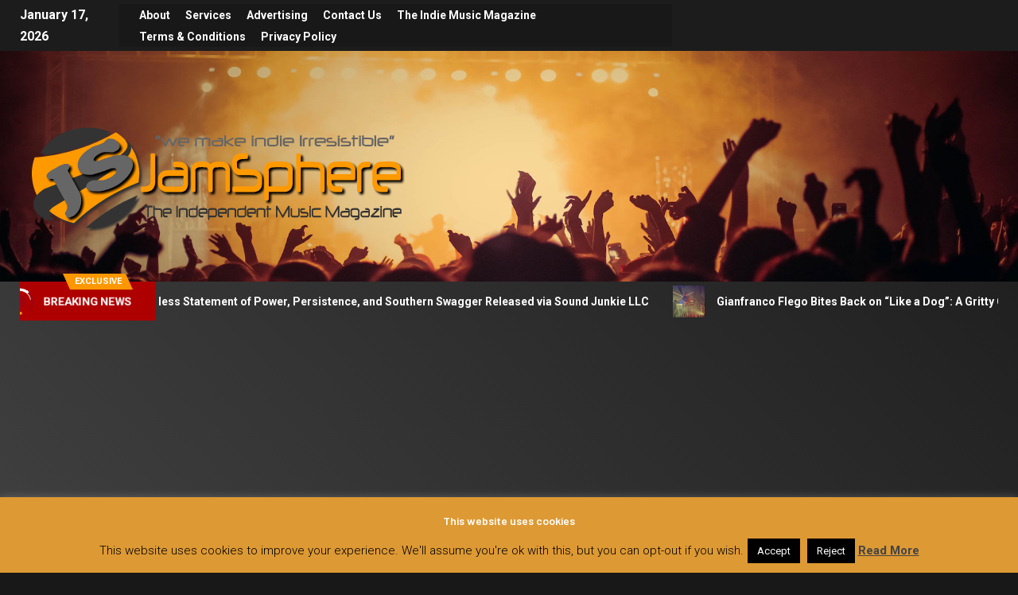

--- FILE ---
content_type: text/html; charset=UTF-8
request_url: https://jamsphere.com/tag/the-michael-schenker-group
body_size: 19904
content:
<!doctype html>
<html lang="en-US">
<head>
    <meta charset="UTF-8">
    <meta name="viewport" content="width=device-width, initial-scale=1">
    <link rel="profile" href="http://gmpg.org/xfn/11">
    <title>The Michael Schenker Group &#8211; JamSphere</title>
<meta name='robots' content='max-image-preview:large' />
<link rel='dns-prefetch' href='//fonts.googleapis.com' />
<link rel="alternate" type="application/rss+xml" title="JamSphere &raquo; Feed" href="https://jamsphere.com/feed" />
<link rel="alternate" type="application/rss+xml" title="JamSphere &raquo; Comments Feed" href="https://jamsphere.com/comments/feed" />
<link rel="alternate" type="application/rss+xml" title="JamSphere &raquo; The Michael Schenker Group Tag Feed" href="https://jamsphere.com/tag/the-michael-schenker-group/feed" />
<style id='wp-img-auto-sizes-contain-inline-css' type='text/css'>
img:is([sizes=auto i],[sizes^="auto," i]){contain-intrinsic-size:3000px 1500px}
/*# sourceURL=wp-img-auto-sizes-contain-inline-css */
</style>

<style id='wp-emoji-styles-inline-css' type='text/css'>

	img.wp-smiley, img.emoji {
		display: inline !important;
		border: none !important;
		box-shadow: none !important;
		height: 1em !important;
		width: 1em !important;
		margin: 0 0.07em !important;
		vertical-align: -0.1em !important;
		background: none !important;
		padding: 0 !important;
	}
/*# sourceURL=wp-emoji-styles-inline-css */
</style>
<link rel='stylesheet' id='wp-block-library-css' href='https://jamsphere.com/wp-includes/css/dist/block-library/style.min.css?ver=63a318fcef5115bc08208586bd5f86f7' type='text/css' media='all' />
<style id='global-styles-inline-css' type='text/css'>
:root{--wp--preset--aspect-ratio--square: 1;--wp--preset--aspect-ratio--4-3: 4/3;--wp--preset--aspect-ratio--3-4: 3/4;--wp--preset--aspect-ratio--3-2: 3/2;--wp--preset--aspect-ratio--2-3: 2/3;--wp--preset--aspect-ratio--16-9: 16/9;--wp--preset--aspect-ratio--9-16: 9/16;--wp--preset--color--black: #000000;--wp--preset--color--cyan-bluish-gray: #abb8c3;--wp--preset--color--white: #ffffff;--wp--preset--color--pale-pink: #f78da7;--wp--preset--color--vivid-red: #cf2e2e;--wp--preset--color--luminous-vivid-orange: #ff6900;--wp--preset--color--luminous-vivid-amber: #fcb900;--wp--preset--color--light-green-cyan: #7bdcb5;--wp--preset--color--vivid-green-cyan: #00d084;--wp--preset--color--pale-cyan-blue: #8ed1fc;--wp--preset--color--vivid-cyan-blue: #0693e3;--wp--preset--color--vivid-purple: #9b51e0;--wp--preset--gradient--vivid-cyan-blue-to-vivid-purple: linear-gradient(135deg,rgb(6,147,227) 0%,rgb(155,81,224) 100%);--wp--preset--gradient--light-green-cyan-to-vivid-green-cyan: linear-gradient(135deg,rgb(122,220,180) 0%,rgb(0,208,130) 100%);--wp--preset--gradient--luminous-vivid-amber-to-luminous-vivid-orange: linear-gradient(135deg,rgb(252,185,0) 0%,rgb(255,105,0) 100%);--wp--preset--gradient--luminous-vivid-orange-to-vivid-red: linear-gradient(135deg,rgb(255,105,0) 0%,rgb(207,46,46) 100%);--wp--preset--gradient--very-light-gray-to-cyan-bluish-gray: linear-gradient(135deg,rgb(238,238,238) 0%,rgb(169,184,195) 100%);--wp--preset--gradient--cool-to-warm-spectrum: linear-gradient(135deg,rgb(74,234,220) 0%,rgb(151,120,209) 20%,rgb(207,42,186) 40%,rgb(238,44,130) 60%,rgb(251,105,98) 80%,rgb(254,248,76) 100%);--wp--preset--gradient--blush-light-purple: linear-gradient(135deg,rgb(255,206,236) 0%,rgb(152,150,240) 100%);--wp--preset--gradient--blush-bordeaux: linear-gradient(135deg,rgb(254,205,165) 0%,rgb(254,45,45) 50%,rgb(107,0,62) 100%);--wp--preset--gradient--luminous-dusk: linear-gradient(135deg,rgb(255,203,112) 0%,rgb(199,81,192) 50%,rgb(65,88,208) 100%);--wp--preset--gradient--pale-ocean: linear-gradient(135deg,rgb(255,245,203) 0%,rgb(182,227,212) 50%,rgb(51,167,181) 100%);--wp--preset--gradient--electric-grass: linear-gradient(135deg,rgb(202,248,128) 0%,rgb(113,206,126) 100%);--wp--preset--gradient--midnight: linear-gradient(135deg,rgb(2,3,129) 0%,rgb(40,116,252) 100%);--wp--preset--font-size--small: 13px;--wp--preset--font-size--medium: 20px;--wp--preset--font-size--large: 36px;--wp--preset--font-size--x-large: 42px;--wp--preset--spacing--20: 0.44rem;--wp--preset--spacing--30: 0.67rem;--wp--preset--spacing--40: 1rem;--wp--preset--spacing--50: 1.5rem;--wp--preset--spacing--60: 2.25rem;--wp--preset--spacing--70: 3.38rem;--wp--preset--spacing--80: 5.06rem;--wp--preset--shadow--natural: 6px 6px 9px rgba(0, 0, 0, 0.2);--wp--preset--shadow--deep: 12px 12px 50px rgba(0, 0, 0, 0.4);--wp--preset--shadow--sharp: 6px 6px 0px rgba(0, 0, 0, 0.2);--wp--preset--shadow--outlined: 6px 6px 0px -3px rgb(255, 255, 255), 6px 6px rgb(0, 0, 0);--wp--preset--shadow--crisp: 6px 6px 0px rgb(0, 0, 0);}:root { --wp--style--global--content-size: 740px;--wp--style--global--wide-size: 1500px; }:where(body) { margin: 0; }.wp-site-blocks > .alignleft { float: left; margin-right: 2em; }.wp-site-blocks > .alignright { float: right; margin-left: 2em; }.wp-site-blocks > .aligncenter { justify-content: center; margin-left: auto; margin-right: auto; }:where(.wp-site-blocks) > * { margin-block-start: 24px; margin-block-end: 0; }:where(.wp-site-blocks) > :first-child { margin-block-start: 0; }:where(.wp-site-blocks) > :last-child { margin-block-end: 0; }:root { --wp--style--block-gap: 24px; }:root :where(.is-layout-flow) > :first-child{margin-block-start: 0;}:root :where(.is-layout-flow) > :last-child{margin-block-end: 0;}:root :where(.is-layout-flow) > *{margin-block-start: 24px;margin-block-end: 0;}:root :where(.is-layout-constrained) > :first-child{margin-block-start: 0;}:root :where(.is-layout-constrained) > :last-child{margin-block-end: 0;}:root :where(.is-layout-constrained) > *{margin-block-start: 24px;margin-block-end: 0;}:root :where(.is-layout-flex){gap: 24px;}:root :where(.is-layout-grid){gap: 24px;}.is-layout-flow > .alignleft{float: left;margin-inline-start: 0;margin-inline-end: 2em;}.is-layout-flow > .alignright{float: right;margin-inline-start: 2em;margin-inline-end: 0;}.is-layout-flow > .aligncenter{margin-left: auto !important;margin-right: auto !important;}.is-layout-constrained > .alignleft{float: left;margin-inline-start: 0;margin-inline-end: 2em;}.is-layout-constrained > .alignright{float: right;margin-inline-start: 2em;margin-inline-end: 0;}.is-layout-constrained > .aligncenter{margin-left: auto !important;margin-right: auto !important;}.is-layout-constrained > :where(:not(.alignleft):not(.alignright):not(.alignfull)){max-width: var(--wp--style--global--content-size);margin-left: auto !important;margin-right: auto !important;}.is-layout-constrained > .alignwide{max-width: var(--wp--style--global--wide-size);}body .is-layout-flex{display: flex;}.is-layout-flex{flex-wrap: wrap;align-items: center;}.is-layout-flex > :is(*, div){margin: 0;}body .is-layout-grid{display: grid;}.is-layout-grid > :is(*, div){margin: 0;}body{padding-top: 0px;padding-right: 0px;padding-bottom: 0px;padding-left: 0px;}a:where(:not(.wp-element-button)){text-decoration: none;}:root :where(.wp-element-button, .wp-block-button__link){background-color: #32373c;border-width: 0;color: #fff;font-family: inherit;font-size: inherit;font-style: inherit;font-weight: inherit;letter-spacing: inherit;line-height: inherit;padding-top: calc(0.667em + 2px);padding-right: calc(1.333em + 2px);padding-bottom: calc(0.667em + 2px);padding-left: calc(1.333em + 2px);text-decoration: none;text-transform: inherit;}.has-black-color{color: var(--wp--preset--color--black) !important;}.has-cyan-bluish-gray-color{color: var(--wp--preset--color--cyan-bluish-gray) !important;}.has-white-color{color: var(--wp--preset--color--white) !important;}.has-pale-pink-color{color: var(--wp--preset--color--pale-pink) !important;}.has-vivid-red-color{color: var(--wp--preset--color--vivid-red) !important;}.has-luminous-vivid-orange-color{color: var(--wp--preset--color--luminous-vivid-orange) !important;}.has-luminous-vivid-amber-color{color: var(--wp--preset--color--luminous-vivid-amber) !important;}.has-light-green-cyan-color{color: var(--wp--preset--color--light-green-cyan) !important;}.has-vivid-green-cyan-color{color: var(--wp--preset--color--vivid-green-cyan) !important;}.has-pale-cyan-blue-color{color: var(--wp--preset--color--pale-cyan-blue) !important;}.has-vivid-cyan-blue-color{color: var(--wp--preset--color--vivid-cyan-blue) !important;}.has-vivid-purple-color{color: var(--wp--preset--color--vivid-purple) !important;}.has-black-background-color{background-color: var(--wp--preset--color--black) !important;}.has-cyan-bluish-gray-background-color{background-color: var(--wp--preset--color--cyan-bluish-gray) !important;}.has-white-background-color{background-color: var(--wp--preset--color--white) !important;}.has-pale-pink-background-color{background-color: var(--wp--preset--color--pale-pink) !important;}.has-vivid-red-background-color{background-color: var(--wp--preset--color--vivid-red) !important;}.has-luminous-vivid-orange-background-color{background-color: var(--wp--preset--color--luminous-vivid-orange) !important;}.has-luminous-vivid-amber-background-color{background-color: var(--wp--preset--color--luminous-vivid-amber) !important;}.has-light-green-cyan-background-color{background-color: var(--wp--preset--color--light-green-cyan) !important;}.has-vivid-green-cyan-background-color{background-color: var(--wp--preset--color--vivid-green-cyan) !important;}.has-pale-cyan-blue-background-color{background-color: var(--wp--preset--color--pale-cyan-blue) !important;}.has-vivid-cyan-blue-background-color{background-color: var(--wp--preset--color--vivid-cyan-blue) !important;}.has-vivid-purple-background-color{background-color: var(--wp--preset--color--vivid-purple) !important;}.has-black-border-color{border-color: var(--wp--preset--color--black) !important;}.has-cyan-bluish-gray-border-color{border-color: var(--wp--preset--color--cyan-bluish-gray) !important;}.has-white-border-color{border-color: var(--wp--preset--color--white) !important;}.has-pale-pink-border-color{border-color: var(--wp--preset--color--pale-pink) !important;}.has-vivid-red-border-color{border-color: var(--wp--preset--color--vivid-red) !important;}.has-luminous-vivid-orange-border-color{border-color: var(--wp--preset--color--luminous-vivid-orange) !important;}.has-luminous-vivid-amber-border-color{border-color: var(--wp--preset--color--luminous-vivid-amber) !important;}.has-light-green-cyan-border-color{border-color: var(--wp--preset--color--light-green-cyan) !important;}.has-vivid-green-cyan-border-color{border-color: var(--wp--preset--color--vivid-green-cyan) !important;}.has-pale-cyan-blue-border-color{border-color: var(--wp--preset--color--pale-cyan-blue) !important;}.has-vivid-cyan-blue-border-color{border-color: var(--wp--preset--color--vivid-cyan-blue) !important;}.has-vivid-purple-border-color{border-color: var(--wp--preset--color--vivid-purple) !important;}.has-vivid-cyan-blue-to-vivid-purple-gradient-background{background: var(--wp--preset--gradient--vivid-cyan-blue-to-vivid-purple) !important;}.has-light-green-cyan-to-vivid-green-cyan-gradient-background{background: var(--wp--preset--gradient--light-green-cyan-to-vivid-green-cyan) !important;}.has-luminous-vivid-amber-to-luminous-vivid-orange-gradient-background{background: var(--wp--preset--gradient--luminous-vivid-amber-to-luminous-vivid-orange) !important;}.has-luminous-vivid-orange-to-vivid-red-gradient-background{background: var(--wp--preset--gradient--luminous-vivid-orange-to-vivid-red) !important;}.has-very-light-gray-to-cyan-bluish-gray-gradient-background{background: var(--wp--preset--gradient--very-light-gray-to-cyan-bluish-gray) !important;}.has-cool-to-warm-spectrum-gradient-background{background: var(--wp--preset--gradient--cool-to-warm-spectrum) !important;}.has-blush-light-purple-gradient-background{background: var(--wp--preset--gradient--blush-light-purple) !important;}.has-blush-bordeaux-gradient-background{background: var(--wp--preset--gradient--blush-bordeaux) !important;}.has-luminous-dusk-gradient-background{background: var(--wp--preset--gradient--luminous-dusk) !important;}.has-pale-ocean-gradient-background{background: var(--wp--preset--gradient--pale-ocean) !important;}.has-electric-grass-gradient-background{background: var(--wp--preset--gradient--electric-grass) !important;}.has-midnight-gradient-background{background: var(--wp--preset--gradient--midnight) !important;}.has-small-font-size{font-size: var(--wp--preset--font-size--small) !important;}.has-medium-font-size{font-size: var(--wp--preset--font-size--medium) !important;}.has-large-font-size{font-size: var(--wp--preset--font-size--large) !important;}.has-x-large-font-size{font-size: var(--wp--preset--font-size--x-large) !important;}
/*# sourceURL=global-styles-inline-css */
</style>

<link rel='stylesheet' id='layerslider-css' href='https://jamsphere.com/wp-content/plugins/LayerSlider/static/css/layerslider.css?ver=5.1.1' type='text/css' media='all' />
<link rel='stylesheet' id='ls-google-fonts-css' href='https://fonts.googleapis.com/css?family=Lato:100,300,regular,700,900|Open+Sans:300|Indie+Flower:regular|Oswald:300,regular,700&#038;subset=latin,latin-ext' type='text/css' media='all' />
<link rel='stylesheet' id='contact-form-7-css' href='https://jamsphere.com/wp-content/plugins/contact-form-7/includes/css/styles.css?ver=6.1.4' type='text/css' media='all' />
<link rel='stylesheet' id='cookie-law-info-css' href='https://jamsphere.com/wp-content/plugins/cookie-law-info/legacy/public/css/cookie-law-info-public.css?ver=3.3.9.1' type='text/css' media='all' />
<link rel='stylesheet' id='cookie-law-info-gdpr-css' href='https://jamsphere.com/wp-content/plugins/cookie-law-info/legacy/public/css/cookie-law-info-gdpr.css?ver=3.3.9.1' type='text/css' media='all' />
<link rel='stylesheet' id='SFSImainCss-css' href='https://jamsphere.com/wp-content/plugins/ultimate-social-media-icons/css/sfsi-style.css?ver=2.9.6' type='text/css' media='all' />
<link rel='stylesheet' id='disable_sfsi-css' href='https://jamsphere.com/wp-content/plugins/ultimate-social-media-icons/css/disable_sfsi.css?ver=63a318fcef5115bc08208586bd5f86f7' type='text/css' media='all' />
<link rel='stylesheet' id='aft-icons-css' href='https://jamsphere.com/wp-content/themes/newsever/assets/icons/style.css?ver=63a318fcef5115bc08208586bd5f86f7' type='text/css' media='all' />
<link rel='stylesheet' id='bootstrap-css' href='https://jamsphere.com/wp-content/themes/newsever/assets/bootstrap/css/bootstrap.min.css?ver=63a318fcef5115bc08208586bd5f86f7' type='text/css' media='all' />
<link rel='stylesheet' id='slick-css-css' href='https://jamsphere.com/wp-content/themes/newsever/assets/slick/css/slick.min.css?ver=63a318fcef5115bc08208586bd5f86f7' type='text/css' media='all' />
<link rel='stylesheet' id='sidr-css' href='https://jamsphere.com/wp-content/themes/newsever/assets/sidr/css/jquery.sidr.dark.css?ver=63a318fcef5115bc08208586bd5f86f7' type='text/css' media='all' />
<link rel='stylesheet' id='magnific-popup-css' href='https://jamsphere.com/wp-content/themes/newsever/assets/magnific-popup/magnific-popup.css?ver=63a318fcef5115bc08208586bd5f86f7' type='text/css' media='all' />
<link rel='stylesheet' id='newsever-google-fonts-css' href='https://fonts.googleapis.com/css?family=Roboto:100,300,400,500,700|Barlow:ital,wght@0,400;0,500;0,600;0,700;0,800;0,900;1,300;1,400;1,500;1,600;1,700;1,800|Barlow%20Semi%20Condensed:ital,wght@0,300;0,400;0,500;0,600;0,700;1,300;1,400;1,500;1,600;1,700&#038;subset=latin,latin-ext' type='text/css' media='all' />
<link rel='stylesheet' id='newsever-style-css' href='https://jamsphere.com/wp-content/themes/newsever/style.css?ver=3.6.0' type='text/css' media='all' />
<link rel='stylesheet' id='wp-pagenavi-css' href='https://jamsphere.com/wp-content/plugins/wp-pagenavi/pagenavi-css.css?ver=2.70' type='text/css' media='all' />
<script type="text/javascript" src="https://jamsphere.com/wp-includes/js/jquery/jquery.min.js?ver=3.7.1" id="jquery-core-js"></script>
<script type="text/javascript" src="https://jamsphere.com/wp-includes/js/jquery/jquery-migrate.min.js?ver=3.4.1" id="jquery-migrate-js"></script>
<script type="text/javascript" src="https://jamsphere.com/wp-content/plugins/LayerSlider/static/js/layerslider.kreaturamedia.jquery.js?ver=5.1.1" id="layerslider-js"></script>
<script type="text/javascript" src="https://jamsphere.com/wp-content/plugins/LayerSlider/static/js/greensock.js?ver=1.11.2" id="greensock-js"></script>
<script type="text/javascript" src="https://jamsphere.com/wp-content/plugins/LayerSlider/static/js/layerslider.transitions.js?ver=5.1.1" id="layerslider-transitions-js"></script>
<script type="text/javascript" id="cookie-law-info-js-extra">
/* <![CDATA[ */
var Cli_Data = {"nn_cookie_ids":[],"cookielist":[],"non_necessary_cookies":[],"ccpaEnabled":"","ccpaRegionBased":"","ccpaBarEnabled":"","strictlyEnabled":["necessary","obligatoire"],"ccpaType":"gdpr","js_blocking":"","custom_integration":"","triggerDomRefresh":"","secure_cookies":""};
var cli_cookiebar_settings = {"animate_speed_hide":"500","animate_speed_show":"500","background":"#dd9933","border":"#444","border_on":"","button_1_button_colour":"#000","button_1_button_hover":"#000000","button_1_link_colour":"#fff","button_1_as_button":"1","button_1_new_win":"","button_2_button_colour":"#333","button_2_button_hover":"#292929","button_2_link_colour":"#444","button_2_as_button":"","button_2_hidebar":"1","button_3_button_colour":"#000","button_3_button_hover":"#000000","button_3_link_colour":"#fff","button_3_as_button":"fffffff","button_3_new_win":"fffffff","button_4_button_colour":"#000","button_4_button_hover":"#000000","button_4_link_colour":"#fff","button_4_as_button":"1","button_7_button_colour":"#61a229","button_7_button_hover":"#4e8221","button_7_link_colour":"#fff","button_7_as_button":"1","button_7_new_win":"","font_family":"inherit","header_fix":"","notify_animate_hide":"1","notify_animate_show":"","notify_div_id":"#cookie-law-info-bar","notify_position_horizontal":"right","notify_position_vertical":"bottom","scroll_close":"","scroll_close_reload":"","accept_close_reload":"","reject_close_reload":"","showagain_tab":"1","showagain_background":"#fff","showagain_border":"#000","showagain_div_id":"#cookie-law-info-again","showagain_x_position":"100px","text":"#000","show_once_yn":"","show_once":"10000","logging_on":"","as_popup":"","popup_overlay":"1","bar_heading_text":"This website uses cookies","cookie_bar_as":"banner","popup_showagain_position":"bottom-right","widget_position":"left"};
var log_object = {"ajax_url":"https://jamsphere.com/wp-admin/admin-ajax.php"};
//# sourceURL=cookie-law-info-js-extra
/* ]]> */
</script>
<script type="text/javascript" src="https://jamsphere.com/wp-content/plugins/cookie-law-info/legacy/public/js/cookie-law-info-public.js?ver=3.3.9.1" id="cookie-law-info-js"></script>
<link rel="https://api.w.org/" href="https://jamsphere.com/wp-json/" /><link rel="alternate" title="JSON" type="application/json" href="https://jamsphere.com/wp-json/wp/v2/tags/30460" /><link rel="EditURI" type="application/rsd+xml" title="RSD" href="https://jamsphere.com/xmlrpc.php?rsd" />

<script async type="text/javascript" src="//clickiocmp.com/t/consent_233962.js"></script><meta name="follow.[base64]" content="eLylTRsc8V7pRdNtkH88"/><meta property="og:image:secure_url" content="https://jamsphere.com/wp-content/uploads/2023/06/EH-1966-GTO-Header.jpg" data-id="sfsi"><meta property="twitter:card" content="summary_large_image" data-id="sfsi"><meta property="twitter:image" content="https://jamsphere.com/wp-content/uploads/2023/06/EH-1966-GTO-Header.jpg" data-id="sfsi"><meta property="og:image:type" content="" data-id="sfsi" /><meta property="og:image:width" content="680" data-id="sfsi" /><meta property="og:image:height" content="480" data-id="sfsi" /><meta property="og:url" content="https://jamsphere.com/newreleases/ehs-1966-gto-a-thunderous-symphony-of-rock-power" data-id="sfsi" /><meta property="og:description" content="In the realm of guitar virtuosos, there exists a rare breed that defies conventions, pushing the boundaries of sonic might with unparalleled force. Ladies and gentlemen, meet EH, the guitar wizard from Baltimore, whose latest masterpiece, 1966 GTO, is a relentless behemoth of rock power that will leave you gasping for air. From the very first note, the track unleashes an unyielding assault upon your senses. EH's distinctive style, characterized by bone-crushing riffs and mesmerizing shreds, injects a surge of pure, unadulterated energy into the heart of this mid-tempo heavy-rock anthem. Brace yourself for a journey where each guitar lick carries the weight of a sledgehammer and every chord reverberates with seismic intensity.
EH's sonic wizardry is not limited to his six-string prowess alone. Joining forces with a lineup of rock titans, he has assembled a crew of musical virtuosos who are no strangers to the stage. Scott Foster Harris, former vocalist of LA Guns, adds a gritty edge to the proceedings with his imposing and commanding vocal cords, painting the aural landscape with raw intensity.
Contributing to the sonic mayhem are the colossal talents of Martin Motnik, bassist for Accept, and Bodo Schopf, the unstoppable force behind the drums for the Michael Schenker Group. Together, they form a powerhouse rhythm section that relentlessly drives the song forward, providing an unyielding foundation upon which EH's guitar wizardry can thrive alongside the vocals.
The sonic prowess of 1966 GTO is further elevated by the masterful touch of Mr. Sam Koop, the sound designer renowned for his work on Iron Maiden's Legacy of the Beast. With Koop's expertise behind the mixing and mastering console, the song emerges as a auditory force to be reckoned with, perfectly capturing the raw energy and unrelenting power that defines EH's musical vision.
In a world where many musicians grow complacent, EH stands tall as a relentless force, a trailblazer unafraid to explore rock and metal’s varied territories. With 1966 GTO, he showcases his unwavering dedication to propelling rock and metal into new sonic dimensions while holding onto its classic core. This release is a testament to his unquenchable thirst for musical authenticity, proving that EH and his crew of talented musicians are a force to be reckoned with, refusing to rest on their laurels.
It seems that EH possesses an uncanny ability to conjure excellence in every recording he touches. With each release, he continues to astound listeners, leaving them in awe of his boundless creativity and unwavering commitment to his craft. 1966 GTO is yet another demonstration of his artistic genius and serves as a reminder that EH is a true maestro, incapable of delivering anything less than pure sonic brilliance.
So, buckle up, as EH's 1966 GTO hurtles towards you like a roaring thunderstorm, ready to electrify your very being. Prepare to be captivated, exhilarated, and thoroughly entranced by the masterful display of rock power that awaits you. EH has unleashed his might, and the rock world will never be the same again.

OFFICIAL LINKS:
https://www.reverbnation.com/ehrocks
https://open.spotify.com/artist/65sDpjk14Zmv7vLbA0tcXV
https://music.apple.com/us/artist/eh/419464235" data-id="sfsi" /><meta property="og:title" content="EH&#8217;s &#8216;1966 GTO&#8217;: A Thunderous Symphony of Rock Power" data-id="sfsi" />        <style type="text/css">
                        body .header-style1 .top-header.data-bg:before,
            body .header-style1 .main-header.data-bg:before {
                background: rgba(0, 0, 0, 0);
            }

                        .site-title,
            .site-description {
                position: absolute;
                clip: rect(1px, 1px, 1px, 1px);
                display: none;
            }

            
                        .elementor-page .elementor-section.elementor-section-full_width > .elementor-container,
            .elementor-page .elementor-section.elementor-section-boxed > .elementor-container,
            .elementor-default .elementor-section.elementor-section-full_width > .elementor-container,
            .elementor-default .elementor-section.elementor-section-boxed > .elementor-container{
                max-width: 1500px;
            }
            .align-content-left .elementor-section-stretched,
            .align-content-right .elementor-section-stretched {
                max-width: 100%;
                left: 0 !important;
            }
            }

        </style>
        <style type="text/css" id="custom-background-css">
body.custom-background { background-color: #666666; }
</style>
	<link rel="icon" href="https://jamsphere.com/wp-content/uploads/2023/05/Jamshere-Favicon-150x150.png" sizes="32x32" />
<link rel="icon" href="https://jamsphere.com/wp-content/uploads/2023/05/Jamshere-Favicon.png" sizes="192x192" />
<link rel="apple-touch-icon" href="https://jamsphere.com/wp-content/uploads/2023/05/Jamshere-Favicon.png" />
<meta name="msapplication-TileImage" content="https://jamsphere.com/wp-content/uploads/2023/05/Jamshere-Favicon.png" />
<!-- ## NXS/OG ## --><!-- ## NXSOGTAGS ## --><!-- ## NXS/OG ## -->
<link rel='stylesheet' id='mediaelement-css' href='https://jamsphere.com/wp-includes/js/mediaelement/mediaelementplayer-legacy.min.css?ver=4.2.17' type='text/css' media='all' />
<link rel='stylesheet' id='wp-mediaelement-css' href='https://jamsphere.com/wp-includes/js/mediaelement/wp-mediaelement.min.css?ver=63a318fcef5115bc08208586bd5f86f7' type='text/css' media='all' />
</head>

<body class="archive tag tag-the-michael-schenker-group tag-30460 custom-background wp-custom-logo wp-embed-responsive wp-theme-newsever sfsi_actvite_theme_orange hfeed aft-dark-mode aft-hide-comment-count-in-list aft-hide-minutes-read-in-list aft-hide-date-author-in-list default-content-layout content-with-single-sidebar align-content-left">

<div id="page" class="site">
    <a class="skip-link screen-reader-text" href="#content">Skip to content</a>


    
            <header id="masthead" class="header-style1 header-layout-side">
                
                    <div class="top-header">
        <div class="container-wrapper">
            <div class="top-bar-flex">
                <div class="top-bar-left col-66">

                    
                    <div class="date-bar-left">
                                                    <span class="topbar-date">
                                        January 17, 2026                                    </span>

                                                                    </div>
                                            <div class="af-secondary-menu">
                            <div class="container-wrapper">
                                                                    <div class="aft-secondary-nav-wrapper">
                                        <div class="aft-small-secondary-nav">
                                            <div class="aft-secondary-navigation"><ul id="aft-secondary-menu" class="menu"><li id="menu-item-192" class="menu-item menu-item-type-post_type menu-item-object-page menu-item-192"><a href="https://jamsphere.com/about-2">About</a></li>
<li id="menu-item-193" class="menu-item menu-item-type-post_type menu-item-object-page menu-item-193"><a href="https://jamsphere.com/services-2">Services</a></li>
<li id="menu-item-226" class="menu-item menu-item-type-post_type menu-item-object-page menu-item-226"><a href="https://jamsphere.com/advertising">Advertising</a></li>
<li id="menu-item-252" class="menu-item menu-item-type-post_type menu-item-object-page menu-item-252"><a href="https://jamsphere.com/contact">Contact us</a></li>
<li id="menu-item-2217" class="menu-item menu-item-type-post_type menu-item-object-page menu-item-2217"><a href="https://jamsphere.com/the-indie-music-magazine">The Indie Music Magazine</a></li>
<li id="menu-item-3652" class="menu-item menu-item-type-post_type menu-item-object-page menu-item-privacy-policy menu-item-3652"><a rel="privacy-policy" href="https://jamsphere.com/terms-and-conditions">Terms &#038; Conditions</a></li>
<li id="menu-item-60126" class="menu-item menu-item-type-post_type menu-item-object-page menu-item-60126"><a href="https://jamsphere.com/privacy-policy">Privacy Policy</a></li>
</ul></div>                                        </div>
                                    </div>
                                
                            </div>
                        </div>
                                        </div>

                <div class="top-bar-right col-3">
  						<span class="aft-small-social-menu">
  							  						</span>
                </div>
            </div>
        </div>

    </div>
<div class="main-header  data-bg"
     data-background="https://jamsphere.com/wp-content/uploads/2023/05/jamsphere-header-back-1900x600-1.jpg">
    <div class="container-wrapper">
        <div class="af-container-row af-flex-container">
            
            <div class="col-1 float-l pad">
                <div class="logo-brand">
                    <div class="site-branding">
                        <a href="https://jamsphere.com/" class="custom-logo-link" rel="home"><img width="500" height="180" src="https://jamsphere.com/wp-content/uploads/2014/07/jamspheremagazine-logo-5002.png" class="custom-logo" alt="JamSphere" decoding="async" fetchpriority="high" srcset="https://jamsphere.com/wp-content/uploads/2014/07/jamspheremagazine-logo-5002.png 500w, https://jamsphere.com/wp-content/uploads/2014/07/jamspheremagazine-logo-5002-300x108.png 300w, https://jamsphere.com/wp-content/uploads/2014/07/jamspheremagazine-logo-5002-450x162.png 450w" sizes="(max-width: 500px) 100vw, 500px" /></a>                            <p class="site-title font-family-1">
                                <a href="https://jamsphere.com/"
                                   rel="home">JamSphere</a>
                            </p>
                        
                                                    <p class="site-description">The Indie Music Magazine &amp; Radio Network!</p>
                                            </div>
                </div>
            </div>

            
        </div>
    </div>

</div>
<div class="exclusive-news">
                    <div class="banner-exclusive-posts-wrapper clearfix">

                
                <div class="container-wrapper">
                    <div class="exclusive-posts">
                        <div class="exclusive-now primary-color">
                                                            <span class="exclusive-news-title"> 
                                    Exclusive                                </span>
                                                        <div class="exclusive-now-txt-animation-wrap">
                                <span class="fancy-spinner">
                                    <div class="ring"></div>
                                    <div class="ring"></div>
                                    <div class="dot"></div>
                                </span>
                                <span class="exclusive-texts-wrapper">
                                                                    <span class="exclusive-news-subtitle af-exclusive-animation">
                                        <span>Breaking News</span>
                                    </span>
                                                                </span>
                            </div>
                        </div>
                        <div class="exclusive-slides" dir="ltr">
                                                            <div class='marquee aft-flash-slide left' data-speed='80000'
                                     data-gap='0' data-duplicated='true' data-direction="left">
                                                                            <a href="https://jamsphere.com/reviews/jas-ali-split-yo-wig-a-fearless-statement-of-power-persistence-and-southern-swagger-released-via-sound-junkies-llc">
                                            
                                            
                                            <span class="circle-marq">
                                                                                    <img src="https://jamsphere.com/wp-content/uploads/2026/01/Jas-Ali-Split-Yo-Wig-Header-150x150.jpg"
                                                 alt="Jas Ali “Split Yo Wig”: A Fearless Statement of Power, Persistence, and Southern Swagger Released via Sound Junkie LLC">
                                                                            </span>

                                            Jas Ali “Split Yo Wig”: A Fearless Statement of Power, Persistence, and Southern Swagger Released via Sound Junkie LLC                                        </a>
                                                                            <a href="https://jamsphere.com/news/gianfranco-flego-bites-back-on-like-a-dog-a-gritty-confession-wrapped-in-grunge-fueled-intensity">
                                            
                                            
                                            <span class="circle-marq">
                                                                                    <img src="https://jamsphere.com/wp-content/uploads/2026/01/Gianfranco-Flego-Like-a-Dog-Header-150x150.jpg"
                                                 alt="Gianfranco Flego Bites Back on “Like a Dog”: A Gritty Confession Wrapped in Grunge-Fueled Intensity">
                                                                            </span>

                                            Gianfranco Flego Bites Back on “Like a Dog”: A Gritty Confession Wrapped in Grunge-Fueled Intensity                                        </a>
                                                                            <a href="https://jamsphere.com/news/donald-benjamin-lighter-shade-of-blue-closes-a-chapter-and-sets-the-stage-for-a-bold-new-era">
                                            
                                            
                                            <span class="circle-marq">
                                                                                    <img src="https://jamsphere.com/wp-content/uploads/2026/01/Donald-Benjamin-Lighter-Shade-of-Blue-Header-150x150.jpg"
                                                 alt="Donald Benjamin &#8211; “Lighter Shade of Blue” Closes a Chapter and Sets the Stage for a Bold New Era">
                                                                            </span>

                                            Donald Benjamin &#8211; “Lighter Shade of Blue” Closes a Chapter and Sets the Stage for a Bold New Era                                        </a>
                                                                            <a href="https://jamsphere.com/news/naomi-jane-idwk-i-dont-wanna-know-marks-the-moment-after-the-party-ends">
                                            
                                            
                                            <span class="circle-marq">
                                                                                    <img src="https://jamsphere.com/wp-content/uploads/2026/01/Naomi-Jani-IDWK-Header-150x150.jpg"
                                                 alt="Naomi Jane – “IDWK (I Don’t Wanna Know)” Marks the Moment After the Party Ends">
                                                                            </span>

                                            Naomi Jane – “IDWK (I Don’t Wanna Know)” Marks the Moment After the Party Ends                                        </a>
                                                                            <a href="https://jamsphere.com/reviews/hounds-jackals-inside-the-cosmic-war-of-a-death-knight-in-heaven-nemesis-elite-task-force-of-the-abyss">
                                            
                                            
                                            <span class="circle-marq">
                                                                                    <img src="https://jamsphere.com/wp-content/uploads/2026/01/Hounds-Jackals-A-Death-Knight-In-Heaven-Header-150x150.jpg"
                                                 alt="Hounds &#038; Jackals: Inside the Cosmic War of A DEATH KNIGHT IN HEAVEN (Nemesis: Elite Task Force of the Abyss)">
                                                                            </span>

                                            Hounds &#038; Jackals: Inside the Cosmic War of A DEATH KNIGHT IN HEAVEN (Nemesis: Elite Task Force of the Abyss)                                        </a>
                                                                    </div>
                                                    </div>
                    </div>
                </div>
            </div>
            <!-- Excluive line END -->
        </div>

                <div class="header-menu-part">
                    <div id="main-navigation-bar" class="bottom-bar">
                        <div class="navigation-section-wrapper">
                            <div class="container-wrapper">
                                <div class="header-middle-part">
                                    <div class="navigation-container">
                                        <nav class="main-navigation clearfix">
                                                                                                <span class="aft-home-icon">
                                                                                        <a href="https://jamsphere.com">
                                            <i class="fa fa-home" aria-hidden="true"></i>
                                        </a>
                                    </span>
                                                                                            <span class="toggle-menu" aria-controls="primary-menu"
                                                  aria-expanded="false">
                                                <a href="javascript:void(0)" class="aft-void-menu">
                                        <span class="screen-reader-text">
                                            Primary Menu                                        </span>
                                        <i class="ham"></i>
                                                </a>
                                    </span>
                                            <div class="menu main-menu menu-desktop show-menu-border"><ul id="primary-menu" class="menu"><li id="menu-item-56215" class="menu-item menu-item-type-custom menu-item-object-custom menu-item-home menu-item-56215"><a href="https://jamsphere.com/">Home</a></li>
<li id="menu-item-56218" class="menu-item menu-item-type-taxonomy menu-item-object-category menu-item-56218"><a href="https://jamsphere.com/category/news">News</a></li>
<li id="menu-item-56217" class="menu-item menu-item-type-taxonomy menu-item-object-category menu-item-56217"><a href="https://jamsphere.com/category/reviews">Reviews</a></li>
<li id="menu-item-56216" class="menu-item menu-item-type-taxonomy menu-item-object-category menu-item-56216"><a href="https://jamsphere.com/category/newreleases">New Releases</a></li>
<li id="menu-item-56219" class="menu-item menu-item-type-taxonomy menu-item-object-category menu-item-56219"><a href="https://jamsphere.com/category/videos">Videos</a></li>
<li id="menu-item-56220" class="menu-item menu-item-type-taxonomy menu-item-object-category menu-item-56220"><a href="https://jamsphere.com/category/twentyquestions">Twenty Questions</a></li>
<li id="menu-item-56222" class="menu-item menu-item-type-taxonomy menu-item-object-category menu-item-56222"><a href="https://jamsphere.com/category/printed-magazine-issues">Printed Magazines</a></li>
<li id="menu-item-56334" class="menu-item menu-item-type-custom menu-item-object-custom menu-item-56334"><a href="https://jamsphererockradio.com/">Radio Station</a></li>
<li id="menu-item-61961" class="menu-item menu-item-type-taxonomy menu-item-object-category menu-item-61961"><a href="https://jamsphere.com/category/radio-features">Radio Features</a></li>
</ul></div>                                        </nav>
                                    </div>
                                </div>
                                <div class="header-right-part">
                                    <div class="af-search-wrap">
                                        <div class="search-overlay">
                                            <a href="#" title="Search" class="search-icon">
                                                <i class="fa fa-search"></i>
                                            </a>
                                            <div class="af-search-form">
                                                <form role="search" method="get" class="search-form" action="https://jamsphere.com/">
				<label>
					<span class="screen-reader-text">Search for:</span>
					<input type="search" class="search-field" placeholder="Search &hellip;" value="" name="s" />
				</label>
				<input type="submit" class="search-submit" value="Search" />
			</form>                                            </div>
                                        </div>
                                    </div>
                                    <div class="popular-tag-custom-link">
                                                                                <div class="custom-menu-link">

                                                <a href="">
                                                    <i class="fa fa-youtube-play" aria-hidden="true"></i>
                                                    <span>Watch Online</span>
                                                </a>
                                            </div>
                                        
                                        
                                    </div>
                                </div>
                            </div>
                        </div>
                    </div>
                </div>

            </header>

            <!-- end slider-section -->
            
        <div class="container-wrapper">
                    <div class="af-breadcrumbs font-family-1 color-pad af-container-block-wrapper">

            <div role="navigation" aria-label="Breadcrumbs" class="breadcrumb-trail breadcrumbs" itemprop="breadcrumb"><ul class="trail-items" itemscope itemtype="http://schema.org/BreadcrumbList"><meta name="numberOfItems" content="2" /><meta name="itemListOrder" content="Ascending" /><li itemprop="itemListElement" itemscope itemtype="http://schema.org/ListItem" class="trail-item trail-begin"><a href="https://jamsphere.com" rel="home" itemprop="item"><span itemprop="name">Home</span></a><meta itemprop="position" content="1" /></li><li itemprop="itemListElement" itemscope itemtype="http://schema.org/ListItem" class="trail-item trail-end"><a href="https://jamsphere.com/tag/the-michael-schenker-group" itemprop="item"><span itemprop="name">The Michael Schenker Group</span></a><meta itemprop="position" content="2" /></li></ul></div>
        </div>
                </div>


    

    <div id="content" class="container-wrapper ">
<div class="af-container-block-wrapper clearfix">
    <div id="primary" class="content-area">
        <main id="main" class="site-main">

			
                <header class="header-title-wrapper1">
					<h1 class="page-title">The Michael Schenker Group</h1>                </header><!-- .header-title-wrapper -->
				        <div class="af-container-row aft-archive-wrapper clearfix archive-layout-list">
		


		            <article id="post-58140" class="latest-posts-list col-1 float-l pad archive-layout-list archive-image-left post-58140 post type-post status-publish format-standard has-post-thumbnail hentry category-newreleases tag-eh tag-1966-gto tag-accept tag-bodo-schopf tag-iron-maiden tag-la-guns tag-martin-motnik tag-metal tag-rock-2 tag-sam-koop tag-scott-foster-harris tag-the-michael-schenker-group" >
				<div class="archive-list-post list-style">
    <div class="read-single color-pad">

        <div class="read-img pos-rel col-2 float-l read-bg-img af-sec-list-img">
            <a href="https://jamsphere.com/newreleases/ehs-1966-gto-a-thunderous-symphony-of-rock-power">
            <img width="300" height="212" src="https://jamsphere.com/wp-content/uploads/2023/06/EH-1966-GTO-Header-300x212.jpg" class="attachment-medium size-medium wp-post-image" alt="" decoding="async" srcset="https://jamsphere.com/wp-content/uploads/2023/06/EH-1966-GTO-Header-300x212.jpg 300w, https://jamsphere.com/wp-content/uploads/2023/06/EH-1966-GTO-Header.jpg 680w" sizes="(max-width: 300px) 100vw, 300px" />            </a>
            <div class="min-read-post-format">
                                <span class="min-read-item">
                                                            </span>
            </div>


        </div>


        <div class="read-details col-2 float-l pad af-sec-list-txt color-tp-pad">
            <div class="read-categories">
                <ul class="cat-links"><li class="meta-category">
                             <a class="newsever-categories category-color-1" href="https://jamsphere.com/category/newreleases" alt="View all posts in New Releases"> 
                                 New Releases
                             </a>
                        </li></ul>            </div>
            <div class="read-title">
                <h4>
                    <a href="https://jamsphere.com/newreleases/ehs-1966-gto-a-thunderous-symphony-of-rock-power">EH&#8217;s &#8216;1966 GTO&#8217;: A Thunderous Symphony of Rock Power</a>
                </h4>
            </div>
            <div class="entry-meta">
                
            <span class="author-links">

                            <span class="item-metadata posts-date">
                <i class="fa fa-clock-o"></i>
                    June 17, 2023            </span>
                            
                    <span class="item-metadata posts-author byline">
                        <i class="fa fa-pencil-square-o"></i>
                                        <a href="https://jamsphere.com/author/jordan-m">
                    Jacob Aiden                </a>
                           </span>
                
        </span>
                    </div>

                            <div class="read-descprition full-item-discription">
                    <div class="post-description">
                                                    <p>In the realm of guitar virtuosos, there exists a rare breed that defies conventions, pushing the boundaries of sonic might...</p>
                                            </div>
                </div>
            

        </div>
    </div>
    </div>









            </article>
		
		        </div>
	
            <div class="col-1">
                <div class="newsever-pagination">
					                </div>
            </div>
        </main><!-- #main -->
    </div><!-- #primary -->





<div id="secondary" class="sidebar-area aft-sticky-sidebar">
    <div class="theiaStickySidebar">
        <aside class="widget-area color-pad">
            <div id="custom_html-17" class="widget_text widget newsever-widget widget_custom_html"><h2 class="widget-title widget-title-1"><span class="header-after">JAMSPHERE RADIO PLAYER</span></h2><div class="textwidget custom-html-widget"><div style="width: 300px;"  id="sc-player">
<div
is="player"
lang="en" 
api-url="https://fra-pioneer01.dedicateware.com:1540/api/v2"
server-id="4"
station-name="Jamsphere Radio"
station-url="https://jamsphererockradio.com/"
imagecontainer="left"
imagecontainer-bg="#005ac8"
imagecontainer-bg-opacity="1"
controlscontainer="right"
controlscontainer-bg="#d6d6d6"
controlscontainer-bg-opacity="1"
controlscontainer-bg-img="https://fra-pioneer01.dedicateware.com:1540/media/widgets/JSbadge_removebg_dNJ0dZs.png"
historycontainer="both"
historycontainer-bg="#005ac8"
historycontainer-bg-opacity="1"
:show-history="true"
history-limit="1"
sharecontainer="top"
sharecontainer-bg="#ffffff"
sharecontainer-bg-opacity="1"
:show-share="false"
share-url="https://jamsphererockradio.com/"
:share="['facebook','twitter']"
:show-dj="false"
default-dj-img="https://fra-pioneer01.dedicateware.com:1540/media/djs/dj.png"
:show-image="true"
default-cover-image="https://fra-pioneer01.dedicateware.com:1540/media/widgets/jamsphereradio-logo-980x200.png"
play-button-color="#35495e"
play-button-bg="null"
visualizer-outline-color="#005ac8"
visualizer-bar-width="1"
:channels-displayed="[4]"
channels-switch-bg="#4165b9"
channels-switch-color="#ffffff"
channels-switch-bg-active="#dddddd"
channels-switch-color-active="#000000"
:show-vote="false"
vote-buttons-color="#35495e"
vote-buttons-opacity="1"
vote-results-font-color="#FFFFFF"
vote-results-font-size="16"
:progress-show="true"
progress-bar-color="#005ac8"
progress-bar-bg-color="#f5f4f4"
progress-bar-bg-opacity="0.1"
progress-bar-bg-height="25"
progress-bar-opacity="1"
progress-font-color="#FFFFFF"
progress-font-size="12"
progress-bar-bg-radius="10"
progress-bar-bg-border="#F5F5F5"
player-width="300px"
>
</div>
</div>
<script type="text/javascript" src="https://fra-pioneer01.dedicateware.com:1540/media/static/js/sc_player/sc_player.js"></script></div></div><div id="custom_html-7" class="widget_text widget newsever-widget widget_custom_html"><h2 class="widget-title widget-title-1"><span class="header-after">Sponsor</span></h2><div class="textwidget custom-html-widget"><script async src="//pagead2.googlesyndication.com/pagead/js/adsbygoogle.js"></script>
<!-- Tunedloud Post -->
<ins class="adsbygoogle"
     style="display:inline-block;width:250px;height:250px"
     data-ad-client="ca-pub-0122421195843948"
     data-ad-slot="2714382590"></ins>
<script>
(adsbygoogle = window.adsbygoogle || []).push({});
</script></div></div><div id="custom_html-5" class="widget_text widget newsever-widget widget_custom_html"><h2 class="widget-title widget-title-1"><span class="header-after">Jamsphere Printed &#038; Digital Magazine</span></h2><div class="textwidget custom-html-widget"><div style="background-color:#F6F6F6;border:7px solid #F6F6F6;-moz-border-radius:4px;-webkit-border-radius:4px;width:150px;">    <a href="https://www.magcloud.com/browse/issue/3232554?__r=486952" target="_blank" class="test_navToIssue">      <img src="https://s3.amazonaws.com/storage3.magcloud.com/image/44ad64685a25274298f546148ebc5cba.jpg" style="width:150px;border:0;vertical-align:bottom;" alt="Jamsphere Indie Music Magazine December 2025" />      <img src="https://www.magcloud.com/resource/Image/small_widget_foot" style="width:150px;margin:0;border:0;vertical-align:top;" alt="Find out more on MagCloud)" />    </a>  </div>

Jamsphere Magazine DECEMBER 2025 - FEATURED ARTISTS - Aux Fidelity, Les Paul’s (The Paul’s), Devilz By Definition, Lois Powell and Night Wolf, Take The W, Maini Sorri, Flowers For Juno, Vger, Brian James, Valyear, Mandu Soul, Alias Wayne</div></div><div id="custom_html-6" class="widget_text widget newsever-widget widget_custom_html"><h2 class="widget-title widget-title-1"><span class="header-after">ToneFlame Printed &#038; Digital Magazine</span></h2><div class="textwidget custom-html-widget"><div style="background-color:#F6F6F6;border:7px solid #F6F6F6;-moz-border-radius:4px;-webkit-border-radius:4px;width:150px;">    <a href="https://www.magcloud.com/browse/issue/3233158?__r=486952" target="_blank" class="test_navToIssue">      <img src="https://s3.amazonaws.com/storage1.magcloud.com/image/f44a71bfa1b21e4d97197ac2c28d12b1.jpg" style="width:150px;border:0;vertical-align:bottom;" alt="ToneFlame Magazine December 2025" />      <img src="https://www.magcloud.com/resource/Image/small_widget_foot" style="width:150px;margin:0;border:0;vertical-align:top;" alt="Find out more on MagCloud)" />    </a>  </div>

ToneFlame Magazine DECEMBER 2025 – FEATURED ARTISTS - Aesop Rock, Tretaxyhu, Skyzoo, Kirz, Brother Ali, Jah-Femi, De La Soul, Kid K, Clipse, Errol Eats Everything
</div></div><div id="media_image-3" class="widget newsever-widget widget_media_image"><h2 class="widget-title widget-title-1"><span class="header-after">Music Promotion</span></h2><a href="https://www.fiverr.com/jamspherepromo"><img width="300" height="250" src="https://jamsphere.com/wp-content/uploads/2024/04/musicpromoservices300x250.jpg" class="image wp-image-61295  attachment-full size-full" alt="" style="max-width: 100%; height: auto;" decoding="async" loading="lazy" /></a></div><div id="custom_html-2" class="widget_text widget newsever-widget widget_custom_html"><h2 class="widget-title widget-title-1"><span class="header-after">Sponsor</span></h2><div class="textwidget custom-html-widget"><script async src="//pagead2.googlesyndication.com/pagead/js/adsbygoogle.js"></script>
<!-- Tunedloud Post -->
<ins class="adsbygoogle"
     style="display:inline-block;width:250px;height:250px"
     data-ad-client="ca-pub-0122421195843948"
     data-ad-slot="2714382590"></ins>
<script>
(adsbygoogle = window.adsbygoogle || []).push({});
</script></div></div><div id="custom_html-15" class="widget_text widget newsever-widget widget_custom_html"><h2 class="widget-title widget-title-1"><span class="header-after">Change Privacy Settings</span></h2><div class="textwidget custom-html-widget"><a href="#" onclick="if(window.__lxG__consent__!==undefined&amp;&amp;window.__lxG__consent__.getState()!==null){window.__lxG__consent__.showConsent()} else {alert('This function only for users from European Economic Area (EEA)')}; return false">Change privacy settings</a></div></div><div id="media_video-2" class="widget newsever-widget widget_media_video"><h2 class="widget-title widget-title-1"><span class="header-after">Featured Video</span></h2><div style="width:100%;" class="wp-video"><video class="wp-video-shortcode" id="video-58140-1" preload="metadata" controls="controls"><source type="video/youtube" src="https://www.youtube.com/watch?v=-jvUFIVdR-Y&#038;_=1" /><a href="https://www.youtube.com/watch?v=-jvUFIVdR-Y">https://www.youtube.com/watch?v=-jvUFIVdR-Y</a></video></div></div>        </aside>
    </div>
</div></div>


</div>

<div class="af-main-banner-latest-posts grid-layout">
    <div class="container-wrapper">
    <div class="af-container-block-wrapper pad-20">
            <div class="widget-title-section">
                                    <h4 class="widget-title header-after1">
                            <span class="header-after">
                                You may have missed                            </span>
                    </h4>
                
            </div>
            <div class="af-container-row clearfix">
                                            <div class="col-4 pad float-l" data-mh="you-may-have-missed">
                                <div class="read-single color-pad">
                                    <div class="read-img pos-rel read-bg-img">
                                        <a href="https://jamsphere.com/reviews/jas-ali-split-yo-wig-a-fearless-statement-of-power-persistence-and-southern-swagger-released-via-sound-junkies-llc">
                                        <img width="300" height="212" src="https://jamsphere.com/wp-content/uploads/2026/01/Jas-Ali-Split-Yo-Wig-Header-300x212.jpg" class="attachment-medium size-medium wp-post-image" alt="" decoding="async" loading="lazy" srcset="https://jamsphere.com/wp-content/uploads/2026/01/Jas-Ali-Split-Yo-Wig-Header-300x212.jpg 300w, https://jamsphere.com/wp-content/uploads/2026/01/Jas-Ali-Split-Yo-Wig-Header.jpg 680w" sizes="auto, (max-width: 300px) 100vw, 300px" />                                        </a>
                                        <div class="min-read-post-format">
                                                                                        <span class="min-read-item">
                                                            </span>
                                        </div>

                                    </div>
                                    <div class="read-details color-tp-pad">

                                        <div class="read-categories">
                                            <ul class="cat-links"><li class="meta-category">
                             <a class="newsever-categories category-color-1" href="https://jamsphere.com/category/reviews" alt="View all posts in Reviews"> 
                                 Reviews
                             </a>
                        </li></ul>                                        </div>
                                        <div class="read-title">
                                            <h4>
                                                <a href="https://jamsphere.com/reviews/jas-ali-split-yo-wig-a-fearless-statement-of-power-persistence-and-southern-swagger-released-via-sound-junkies-llc">Jas Ali “Split Yo Wig”: A Fearless Statement of Power, Persistence, and Southern Swagger Released via Sound Junkie LLC</a>
                                            </h4>
                                        </div>
                                        <div class="entry-meta">
                                            
            <span class="author-links">

                            <span class="item-metadata posts-date">
                <i class="fa fa-clock-o"></i>
                    January 14, 2026            </span>
                            
                    <span class="item-metadata posts-author byline">
                        <i class="fa fa-pencil-square-o"></i>
                                        <a href="https://jamsphere.com/author/delpiero">
                    Rick Jamm                </a>
                           </span>
                
        </span>
                                                </div>
                                    </div>
                                </div>
                            </div>
                                                    <div class="col-4 pad float-l" data-mh="you-may-have-missed">
                                <div class="read-single color-pad">
                                    <div class="read-img pos-rel read-bg-img">
                                        <a href="https://jamsphere.com/news/gianfranco-flego-bites-back-on-like-a-dog-a-gritty-confession-wrapped-in-grunge-fueled-intensity">
                                        <img width="300" height="212" src="https://jamsphere.com/wp-content/uploads/2026/01/Gianfranco-Flego-Like-a-Dog-Header-300x212.jpg" class="attachment-medium size-medium wp-post-image" alt="" decoding="async" loading="lazy" srcset="https://jamsphere.com/wp-content/uploads/2026/01/Gianfranco-Flego-Like-a-Dog-Header-300x212.jpg 300w, https://jamsphere.com/wp-content/uploads/2026/01/Gianfranco-Flego-Like-a-Dog-Header.jpg 680w" sizes="auto, (max-width: 300px) 100vw, 300px" />                                        </a>
                                        <div class="min-read-post-format">
                                                                                        <span class="min-read-item">
                                                            </span>
                                        </div>

                                    </div>
                                    <div class="read-details color-tp-pad">

                                        <div class="read-categories">
                                            <ul class="cat-links"><li class="meta-category">
                             <a class="newsever-categories category-color-1" href="https://jamsphere.com/category/news" alt="View all posts in News"> 
                                 News
                             </a>
                        </li></ul>                                        </div>
                                        <div class="read-title">
                                            <h4>
                                                <a href="https://jamsphere.com/news/gianfranco-flego-bites-back-on-like-a-dog-a-gritty-confession-wrapped-in-grunge-fueled-intensity">Gianfranco Flego Bites Back on “Like a Dog”: A Gritty Confession Wrapped in Grunge-Fueled Intensity</a>
                                            </h4>
                                        </div>
                                        <div class="entry-meta">
                                            
            <span class="author-links">

                            <span class="item-metadata posts-date">
                <i class="fa fa-clock-o"></i>
                    January 13, 2026            </span>
                            
                    <span class="item-metadata posts-author byline">
                        <i class="fa fa-pencil-square-o"></i>
                                        <a href="https://jamsphere.com/author/delpiero">
                    Rick Jamm                </a>
                           </span>
                
        </span>
                                                </div>
                                    </div>
                                </div>
                            </div>
                                                    <div class="col-4 pad float-l" data-mh="you-may-have-missed">
                                <div class="read-single color-pad">
                                    <div class="read-img pos-rel read-bg-img">
                                        <a href="https://jamsphere.com/news/donald-benjamin-lighter-shade-of-blue-closes-a-chapter-and-sets-the-stage-for-a-bold-new-era">
                                        <img width="300" height="212" src="https://jamsphere.com/wp-content/uploads/2026/01/Donald-Benjamin-Lighter-Shade-of-Blue-Header-300x212.jpg" class="attachment-medium size-medium wp-post-image" alt="" decoding="async" loading="lazy" srcset="https://jamsphere.com/wp-content/uploads/2026/01/Donald-Benjamin-Lighter-Shade-of-Blue-Header-300x212.jpg 300w, https://jamsphere.com/wp-content/uploads/2026/01/Donald-Benjamin-Lighter-Shade-of-Blue-Header.jpg 680w" sizes="auto, (max-width: 300px) 100vw, 300px" />                                        </a>
                                        <div class="min-read-post-format">
                                                                                        <span class="min-read-item">
                                                            </span>
                                        </div>

                                    </div>
                                    <div class="read-details color-tp-pad">

                                        <div class="read-categories">
                                            <ul class="cat-links"><li class="meta-category">
                             <a class="newsever-categories category-color-1" href="https://jamsphere.com/category/news" alt="View all posts in News"> 
                                 News
                             </a>
                        </li></ul>                                        </div>
                                        <div class="read-title">
                                            <h4>
                                                <a href="https://jamsphere.com/news/donald-benjamin-lighter-shade-of-blue-closes-a-chapter-and-sets-the-stage-for-a-bold-new-era">Donald Benjamin &#8211; “Lighter Shade of Blue” Closes a Chapter and Sets the Stage for a Bold New Era</a>
                                            </h4>
                                        </div>
                                        <div class="entry-meta">
                                            
            <span class="author-links">

                            <span class="item-metadata posts-date">
                <i class="fa fa-clock-o"></i>
                    January 12, 2026            </span>
                            
                    <span class="item-metadata posts-author byline">
                        <i class="fa fa-pencil-square-o"></i>
                                        <a href="https://jamsphere.com/author/delpiero">
                    Rick Jamm                </a>
                           </span>
                
        </span>
                                                </div>
                                    </div>
                                </div>
                            </div>
                                                    <div class="col-4 pad float-l" data-mh="you-may-have-missed">
                                <div class="read-single color-pad">
                                    <div class="read-img pos-rel read-bg-img">
                                        <a href="https://jamsphere.com/news/naomi-jane-idwk-i-dont-wanna-know-marks-the-moment-after-the-party-ends">
                                        <img width="300" height="212" src="https://jamsphere.com/wp-content/uploads/2026/01/Naomi-Jani-IDWK-Header-300x212.jpg" class="attachment-medium size-medium wp-post-image" alt="" decoding="async" loading="lazy" srcset="https://jamsphere.com/wp-content/uploads/2026/01/Naomi-Jani-IDWK-Header-300x212.jpg 300w, https://jamsphere.com/wp-content/uploads/2026/01/Naomi-Jani-IDWK-Header.jpg 680w" sizes="auto, (max-width: 300px) 100vw, 300px" />                                        </a>
                                        <div class="min-read-post-format">
                                                                                        <span class="min-read-item">
                                                            </span>
                                        </div>

                                    </div>
                                    <div class="read-details color-tp-pad">

                                        <div class="read-categories">
                                            <ul class="cat-links"><li class="meta-category">
                             <a class="newsever-categories category-color-1" href="https://jamsphere.com/category/news" alt="View all posts in News"> 
                                 News
                             </a>
                        </li></ul>                                        </div>
                                        <div class="read-title">
                                            <h4>
                                                <a href="https://jamsphere.com/news/naomi-jane-idwk-i-dont-wanna-know-marks-the-moment-after-the-party-ends">Naomi Jane – “IDWK (I Don’t Wanna Know)” Marks the Moment After the Party Ends</a>
                                            </h4>
                                        </div>
                                        <div class="entry-meta">
                                            
            <span class="author-links">

                            <span class="item-metadata posts-date">
                <i class="fa fa-clock-o"></i>
                    January 11, 2026            </span>
                            
                    <span class="item-metadata posts-author byline">
                        <i class="fa fa-pencil-square-o"></i>
                                        <a href="https://jamsphere.com/author/jordan-m">
                    Jacob Aiden                </a>
                           </span>
                
        </span>
                                                </div>
                                    </div>
                                </div>
                            </div>
                                                        </div>
    </div>
    </div>
</div>

<footer class="site-footer">
        
                <div class="site-info">
        <div class="container-wrapper">
            <div class="af-container-row">
                <div class="col-1 color-pad">
                                                                Copyright © All rights reserved. Jamsphere Media Network                                                                                    <span class="sep"> | </span>
                        <a href="https://afthemes.com/products/newsever">Newsever</a> by AF themes.                                    </div>
            </div>
        </div>
    </div>
</footer>
</div>
<a id="scroll-up" class="secondary-color">
    <i class="fa fa-angle-up"></i>
</a>
<script type="speculationrules">
{"prefetch":[{"source":"document","where":{"and":[{"href_matches":"/*"},{"not":{"href_matches":["/wp-*.php","/wp-admin/*","/wp-content/uploads/*","/wp-content/*","/wp-content/plugins/*","/wp-content/themes/newsever/*","/*\\?(.+)"]}},{"not":{"selector_matches":"a[rel~=\"nofollow\"]"}},{"not":{"selector_matches":".no-prefetch, .no-prefetch a"}}]},"eagerness":"conservative"}]}
</script>
<!--googleoff: all--><div id="cookie-law-info-bar" data-nosnippet="true"><h5 class="cli_messagebar_head">This website uses cookies</h5><span>This website uses cookies to improve your experience. We'll assume you're ok with this, but you can opt-out if you wish.<a role='button' data-cli_action="accept" id="cookie_action_close_header" class="medium cli-plugin-button cli-plugin-main-button cookie_action_close_header cli_action_button wt-cli-accept-btn">Accept</a> <a role='button' id="cookie_action_close_header_reject" target="_blank" class="medium cli-plugin-button cli-plugin-main-button cookie_action_close_header_reject cli_action_button wt-cli-reject-btn" data-cli_action="reject">Reject</a> <a href="http://jamsphere.com/terms-and-conditions" id="CONSTANT_OPEN_URL" target="_blank" class="cli-plugin-main-link">Read More</a></span></div><div id="cookie-law-info-again" data-nosnippet="true"><span id="cookie_hdr_showagain">Privacy &amp; Cookies Policy</span></div><div class="cli-modal" data-nosnippet="true" id="cliSettingsPopup" tabindex="-1" role="dialog" aria-labelledby="cliSettingsPopup" aria-hidden="true">
  <div class="cli-modal-dialog" role="document">
	<div class="cli-modal-content cli-bar-popup">
		  <button type="button" class="cli-modal-close" id="cliModalClose">
			<svg class="" viewBox="0 0 24 24"><path d="M19 6.41l-1.41-1.41-5.59 5.59-5.59-5.59-1.41 1.41 5.59 5.59-5.59 5.59 1.41 1.41 5.59-5.59 5.59 5.59 1.41-1.41-5.59-5.59z"></path><path d="M0 0h24v24h-24z" fill="none"></path></svg>
			<span class="wt-cli-sr-only">Close</span>
		  </button>
		  <div class="cli-modal-body">
			<div class="cli-container-fluid cli-tab-container">
	<div class="cli-row">
		<div class="cli-col-12 cli-align-items-stretch cli-px-0">
			<div class="cli-privacy-overview">
				<h4>Privacy Overview</h4>				<div class="cli-privacy-content">
					<div class="cli-privacy-content-text">This website uses cookies to improve your experience while you navigate through the website. Out of these, the cookies that are categorized as necessary are stored on your browser as they are essential for the working of basic functionalities of the website. We also use third-party cookies that help us analyze and understand how you use this website. These cookies will be stored in your browser only with your consent. You also have the option to opt-out of these cookies. But opting out of some of these cookies may affect your browsing experience.</div>
				</div>
				<a class="cli-privacy-readmore" aria-label="Show more" role="button" data-readmore-text="Show more" data-readless-text="Show less"></a>			</div>
		</div>
		<div class="cli-col-12 cli-align-items-stretch cli-px-0 cli-tab-section-container">
												<div class="cli-tab-section">
						<div class="cli-tab-header">
							<a role="button" tabindex="0" class="cli-nav-link cli-settings-mobile" data-target="necessary" data-toggle="cli-toggle-tab">
								Necessary							</a>
															<div class="wt-cli-necessary-checkbox">
									<input type="checkbox" class="cli-user-preference-checkbox"  id="wt-cli-checkbox-necessary" data-id="checkbox-necessary" checked="checked"  />
									<label class="form-check-label" for="wt-cli-checkbox-necessary">Necessary</label>
								</div>
								<span class="cli-necessary-caption">Always Enabled</span>
													</div>
						<div class="cli-tab-content">
							<div class="cli-tab-pane cli-fade" data-id="necessary">
								<div class="wt-cli-cookie-description">
									Necessary cookies are absolutely essential for the website to function properly. This category only includes cookies that ensures basic functionalities and security features of the website. These cookies do not store any personal information.								</div>
							</div>
						</div>
					</div>
																	<div class="cli-tab-section">
						<div class="cli-tab-header">
							<a role="button" tabindex="0" class="cli-nav-link cli-settings-mobile" data-target="non-necessary" data-toggle="cli-toggle-tab">
								Non-necessary							</a>
															<div class="cli-switch">
									<input type="checkbox" id="wt-cli-checkbox-non-necessary" class="cli-user-preference-checkbox"  data-id="checkbox-non-necessary" checked='checked' />
									<label for="wt-cli-checkbox-non-necessary" class="cli-slider" data-cli-enable="Enabled" data-cli-disable="Disabled"><span class="wt-cli-sr-only">Non-necessary</span></label>
								</div>
													</div>
						<div class="cli-tab-content">
							<div class="cli-tab-pane cli-fade" data-id="non-necessary">
								<div class="wt-cli-cookie-description">
									Any cookies that may not be particularly necessary for the website to function and is used specifically to collect user personal data via analytics, ads, other embedded contents are termed as non-necessary cookies. It is mandatory to procure user consent prior to running these cookies on your website.								</div>
							</div>
						</div>
					</div>
										</div>
	</div>
</div>
		  </div>
		  <div class="cli-modal-footer">
			<div class="wt-cli-element cli-container-fluid cli-tab-container">
				<div class="cli-row">
					<div class="cli-col-12 cli-align-items-stretch cli-px-0">
						<div class="cli-tab-footer wt-cli-privacy-overview-actions">
						
															<a id="wt-cli-privacy-save-btn" role="button" tabindex="0" data-cli-action="accept" class="wt-cli-privacy-btn cli_setting_save_button wt-cli-privacy-accept-btn cli-btn">SAVE &amp; ACCEPT</a>
													</div>
						
					</div>
				</div>
			</div>
		</div>
	</div>
  </div>
</div>
<div class="cli-modal-backdrop cli-fade cli-settings-overlay"></div>
<div class="cli-modal-backdrop cli-fade cli-popupbar-overlay"></div>
<!--googleon: all-->                <!--facebook like and share js -->
                <div id="fb-root"></div>
                <script>
                    (function(d, s, id) {
                        var js, fjs = d.getElementsByTagName(s)[0];
                        if (d.getElementById(id)) return;
                        js = d.createElement(s);
                        js.id = id;
                        js.src = "https://connect.facebook.net/en_US/sdk.js#xfbml=1&version=v3.2";
                        fjs.parentNode.insertBefore(js, fjs);
                    }(document, 'script', 'facebook-jssdk'));
                </script>
                <script>

window.addEventListener('sfsi_functions_loaded', function() {
    if (typeof sfsi_time_pop_up == 'function') {
        sfsi_time_pop_up(20000);
    }
})
</script>
    <script>
        window.addEventListener('sfsi_functions_loaded', function () {
            if (typeof sfsi_plugin_version == 'function') {
                sfsi_plugin_version(2.77);
            }
        });

        function sfsi_processfurther(ref) {
            var feed_id = '[base64]';
            var feedtype = 8;
            var email = jQuery(ref).find('input[name="email"]').val();
            var filter = /^(([^<>()[\]\\.,;:\s@\"]+(\.[^<>()[\]\\.,;:\s@\"]+)*)|(\".+\"))@((\[[0-9]{1,3}\.[0-9]{1,3}\.[0-9]{1,3}\.[0-9]{1,3}\])|(([a-zA-Z\-0-9]+\.)+[a-zA-Z]{2,}))$/;
            if ((email != "Enter your email") && (filter.test(email))) {
                if (feedtype == "8") {
                    var url = "https://api.follow.it/subscription-form/" + feed_id + "/" + feedtype;
                    window.open(url, "popupwindow", "scrollbars=yes,width=1080,height=760");
                    return true;
                }
            } else {
                alert("Please enter email address");
                jQuery(ref).find('input[name="email"]').focus();
                return false;
            }
        }
    </script>
    <style type="text/css" aria-selected="true">
        .sfsi_subscribe_Popinner {
             width: 100% !important;

            height: auto !important;

         padding: 18px 0px !important;

            background-color: #dd9933 !important;
        }

        .sfsi_subscribe_Popinner form {
            margin: 0 20px !important;
        }

        .sfsi_subscribe_Popinner h5 {
            font-family: Helvetica,Arial,sans-serif !important;

             font-weight: bold !important;   color:#000000 !important; font-size: 16px !important;   text-align:center !important; margin: 0 0 10px !important;
            padding: 0 !important;
        }

        .sfsi_subscription_form_field {
            margin: 5px 0 !important;
            width: 100% !important;
            display: inline-flex;
            display: -webkit-inline-flex;
        }

        .sfsi_subscription_form_field input {
            width: 100% !important;
            padding: 10px 0px !important;
        }

        .sfsi_subscribe_Popinner input[type=email] {
         font-family: Helvetica,Arial,sans-serif !important;   font-style:normal !important;   font-size:14px !important; text-align: center !important;        }

        .sfsi_subscribe_Popinner input[type=email]::-webkit-input-placeholder {

         font-family: Helvetica,Arial,sans-serif !important;   font-style:normal !important;  font-size: 14px !important;   text-align:center !important;        }

        .sfsi_subscribe_Popinner input[type=email]:-moz-placeholder {
            /* Firefox 18- */
         font-family: Helvetica,Arial,sans-serif !important;   font-style:normal !important;   font-size: 14px !important;   text-align:center !important;
        }

        .sfsi_subscribe_Popinner input[type=email]::-moz-placeholder {
            /* Firefox 19+ */
         font-family: Helvetica,Arial,sans-serif !important;   font-style: normal !important;
              font-size: 14px !important;   text-align:center !important;        }

        .sfsi_subscribe_Popinner input[type=email]:-ms-input-placeholder {

            font-family: Helvetica,Arial,sans-serif !important;  font-style:normal !important;   font-size:14px !important;
         text-align: center !important;        }

        .sfsi_subscribe_Popinner input[type=submit] {

         font-family: Helvetica,Arial,sans-serif !important;   font-weight: bold !important;   color:#000000 !important; font-size: 16px !important;   text-align:center !important; background-color: #dedede !important;        }

                .sfsi_shortcode_container {
            float: left;
        }

        .sfsi_shortcode_container .norm_row .sfsi_wDiv {
            position: relative !important;
        }

        .sfsi_shortcode_container .sfsi_holders {
            display: none;
        }

            </style>

    <script type="text/javascript" src="https://jamsphere.com/wp-includes/js/dist/hooks.min.js?ver=dd5603f07f9220ed27f1" id="wp-hooks-js"></script>
<script type="text/javascript" src="https://jamsphere.com/wp-includes/js/dist/i18n.min.js?ver=c26c3dc7bed366793375" id="wp-i18n-js"></script>
<script type="text/javascript" id="wp-i18n-js-after">
/* <![CDATA[ */
wp.i18n.setLocaleData( { 'text direction\u0004ltr': [ 'ltr' ] } );
//# sourceURL=wp-i18n-js-after
/* ]]> */
</script>
<script type="text/javascript" src="https://jamsphere.com/wp-content/plugins/contact-form-7/includes/swv/js/index.js?ver=6.1.4" id="swv-js"></script>
<script type="text/javascript" id="contact-form-7-js-before">
/* <![CDATA[ */
var wpcf7 = {
    "api": {
        "root": "https:\/\/jamsphere.com\/wp-json\/",
        "namespace": "contact-form-7\/v1"
    },
    "cached": 1
};
//# sourceURL=contact-form-7-js-before
/* ]]> */
</script>
<script type="text/javascript" src="https://jamsphere.com/wp-content/plugins/contact-form-7/includes/js/index.js?ver=6.1.4" id="contact-form-7-js"></script>
<script type="text/javascript" src="https://jamsphere.com/wp-includes/js/jquery/ui/core.min.js?ver=1.13.3" id="jquery-ui-core-js"></script>
<script type="text/javascript" src="https://jamsphere.com/wp-content/plugins/ultimate-social-media-icons/js/shuffle/modernizr.custom.min.js?ver=63a318fcef5115bc08208586bd5f86f7" id="SFSIjqueryModernizr-js"></script>
<script type="text/javascript" src="https://jamsphere.com/wp-content/plugins/ultimate-social-media-icons/js/shuffle/jquery.shuffle.min.js?ver=63a318fcef5115bc08208586bd5f86f7" id="SFSIjqueryShuffle-js"></script>
<script type="text/javascript" src="https://jamsphere.com/wp-content/plugins/ultimate-social-media-icons/js/shuffle/random-shuffle-min.js?ver=63a318fcef5115bc08208586bd5f86f7" id="SFSIjqueryrandom-shuffle-js"></script>
<script type="text/javascript" id="SFSICustomJs-js-extra">
/* <![CDATA[ */
var sfsi_icon_ajax_object = {"nonce":"f238549f51","ajax_url":"https://jamsphere.com/wp-admin/admin-ajax.php","plugin_url":"https://jamsphere.com/wp-content/plugins/ultimate-social-media-icons/"};
//# sourceURL=SFSICustomJs-js-extra
/* ]]> */
</script>
<script type="text/javascript" src="https://jamsphere.com/wp-content/plugins/ultimate-social-media-icons/js/custom.js?ver=2.9.6" id="SFSICustomJs-js"></script>
<script type="text/javascript" src="https://jamsphere.com/wp-content/themes/newsever/js/navigation.js?ver=20151215" id="newsever-navigation-js"></script>
<script type="text/javascript" src="https://jamsphere.com/wp-content/themes/newsever/js/skip-link-focus-fix.js?ver=20151215" id="newsever-skip-link-focus-fix-js"></script>
<script type="text/javascript" src="https://jamsphere.com/wp-content/themes/newsever/assets/slick/js/slick.min.js?ver=63a318fcef5115bc08208586bd5f86f7" id="slick-js-js"></script>
<script type="text/javascript" src="https://jamsphere.com/wp-content/themes/newsever/assets/bootstrap/js/bootstrap.min.js?ver=63a318fcef5115bc08208586bd5f86f7" id="bootstrap-js"></script>
<script type="text/javascript" src="https://jamsphere.com/wp-content/themes/newsever/assets/sidr/js/jquery.sidr.min.js?ver=63a318fcef5115bc08208586bd5f86f7" id="sidr-js"></script>
<script type="text/javascript" src="https://jamsphere.com/wp-content/themes/newsever/assets/magnific-popup/jquery.magnific-popup.min.js?ver=63a318fcef5115bc08208586bd5f86f7" id="magnific-popup-js"></script>
<script type="text/javascript" src="https://jamsphere.com/wp-content/themes/newsever/assets/jquery-match-height/jquery.matchHeight.min.js?ver=63a318fcef5115bc08208586bd5f86f7" id="matchheight-js"></script>
<script type="text/javascript" src="https://jamsphere.com/wp-content/themes/newsever/assets/marquee/jquery.marquee.js?ver=63a318fcef5115bc08208586bd5f86f7" id="marquee-js"></script>
<script type="text/javascript" src="https://jamsphere.com/wp-content/themes/newsever/assets/theiaStickySidebar/theia-sticky-sidebar.min.js?ver=63a318fcef5115bc08208586bd5f86f7" id="sticky-sidebar-js"></script>
<script type="text/javascript" src="https://jamsphere.com/wp-content/themes/newsever/assets/script.js?ver=63a318fcef5115bc08208586bd5f86f7" id="newsever-script-js"></script>
<script type="text/javascript" id="mediaelement-core-js-before">
/* <![CDATA[ */
var mejsL10n = {"language":"en","strings":{"mejs.download-file":"Download File","mejs.install-flash":"You are using a browser that does not have Flash player enabled or installed. Please turn on your Flash player plugin or download the latest version from https://get.adobe.com/flashplayer/","mejs.fullscreen":"Fullscreen","mejs.play":"Play","mejs.pause":"Pause","mejs.time-slider":"Time Slider","mejs.time-help-text":"Use Left/Right Arrow keys to advance one second, Up/Down arrows to advance ten seconds.","mejs.live-broadcast":"Live Broadcast","mejs.volume-help-text":"Use Up/Down Arrow keys to increase or decrease volume.","mejs.unmute":"Unmute","mejs.mute":"Mute","mejs.volume-slider":"Volume Slider","mejs.video-player":"Video Player","mejs.audio-player":"Audio Player","mejs.captions-subtitles":"Captions/Subtitles","mejs.captions-chapters":"Chapters","mejs.none":"None","mejs.afrikaans":"Afrikaans","mejs.albanian":"Albanian","mejs.arabic":"Arabic","mejs.belarusian":"Belarusian","mejs.bulgarian":"Bulgarian","mejs.catalan":"Catalan","mejs.chinese":"Chinese","mejs.chinese-simplified":"Chinese (Simplified)","mejs.chinese-traditional":"Chinese (Traditional)","mejs.croatian":"Croatian","mejs.czech":"Czech","mejs.danish":"Danish","mejs.dutch":"Dutch","mejs.english":"English","mejs.estonian":"Estonian","mejs.filipino":"Filipino","mejs.finnish":"Finnish","mejs.french":"French","mejs.galician":"Galician","mejs.german":"German","mejs.greek":"Greek","mejs.haitian-creole":"Haitian Creole","mejs.hebrew":"Hebrew","mejs.hindi":"Hindi","mejs.hungarian":"Hungarian","mejs.icelandic":"Icelandic","mejs.indonesian":"Indonesian","mejs.irish":"Irish","mejs.italian":"Italian","mejs.japanese":"Japanese","mejs.korean":"Korean","mejs.latvian":"Latvian","mejs.lithuanian":"Lithuanian","mejs.macedonian":"Macedonian","mejs.malay":"Malay","mejs.maltese":"Maltese","mejs.norwegian":"Norwegian","mejs.persian":"Persian","mejs.polish":"Polish","mejs.portuguese":"Portuguese","mejs.romanian":"Romanian","mejs.russian":"Russian","mejs.serbian":"Serbian","mejs.slovak":"Slovak","mejs.slovenian":"Slovenian","mejs.spanish":"Spanish","mejs.swahili":"Swahili","mejs.swedish":"Swedish","mejs.tagalog":"Tagalog","mejs.thai":"Thai","mejs.turkish":"Turkish","mejs.ukrainian":"Ukrainian","mejs.vietnamese":"Vietnamese","mejs.welsh":"Welsh","mejs.yiddish":"Yiddish"}};
//# sourceURL=mediaelement-core-js-before
/* ]]> */
</script>
<script type="text/javascript" src="https://jamsphere.com/wp-includes/js/mediaelement/mediaelement-and-player.min.js?ver=4.2.17" id="mediaelement-core-js"></script>
<script type="text/javascript" src="https://jamsphere.com/wp-includes/js/mediaelement/mediaelement-migrate.min.js?ver=63a318fcef5115bc08208586bd5f86f7" id="mediaelement-migrate-js"></script>
<script type="text/javascript" id="mediaelement-js-extra">
/* <![CDATA[ */
var _wpmejsSettings = {"pluginPath":"/wp-includes/js/mediaelement/","classPrefix":"mejs-","stretching":"responsive","audioShortcodeLibrary":"mediaelement","videoShortcodeLibrary":"mediaelement"};
//# sourceURL=mediaelement-js-extra
/* ]]> */
</script>
<script type="text/javascript" src="https://jamsphere.com/wp-includes/js/mediaelement/wp-mediaelement.min.js?ver=63a318fcef5115bc08208586bd5f86f7" id="wp-mediaelement-js"></script>
<script type="text/javascript" src="https://jamsphere.com/wp-includes/js/mediaelement/renderers/vimeo.min.js?ver=4.2.17" id="mediaelement-vimeo-js"></script>
<script id="wp-emoji-settings" type="application/json">
{"baseUrl":"https://s.w.org/images/core/emoji/17.0.2/72x72/","ext":".png","svgUrl":"https://s.w.org/images/core/emoji/17.0.2/svg/","svgExt":".svg","source":{"concatemoji":"https://jamsphere.com/wp-includes/js/wp-emoji-release.min.js?ver=63a318fcef5115bc08208586bd5f86f7"}}
</script>
<script type="module">
/* <![CDATA[ */
/*! This file is auto-generated */
const a=JSON.parse(document.getElementById("wp-emoji-settings").textContent),o=(window._wpemojiSettings=a,"wpEmojiSettingsSupports"),s=["flag","emoji"];function i(e){try{var t={supportTests:e,timestamp:(new Date).valueOf()};sessionStorage.setItem(o,JSON.stringify(t))}catch(e){}}function c(e,t,n){e.clearRect(0,0,e.canvas.width,e.canvas.height),e.fillText(t,0,0);t=new Uint32Array(e.getImageData(0,0,e.canvas.width,e.canvas.height).data);e.clearRect(0,0,e.canvas.width,e.canvas.height),e.fillText(n,0,0);const a=new Uint32Array(e.getImageData(0,0,e.canvas.width,e.canvas.height).data);return t.every((e,t)=>e===a[t])}function p(e,t){e.clearRect(0,0,e.canvas.width,e.canvas.height),e.fillText(t,0,0);var n=e.getImageData(16,16,1,1);for(let e=0;e<n.data.length;e++)if(0!==n.data[e])return!1;return!0}function u(e,t,n,a){switch(t){case"flag":return n(e,"\ud83c\udff3\ufe0f\u200d\u26a7\ufe0f","\ud83c\udff3\ufe0f\u200b\u26a7\ufe0f")?!1:!n(e,"\ud83c\udde8\ud83c\uddf6","\ud83c\udde8\u200b\ud83c\uddf6")&&!n(e,"\ud83c\udff4\udb40\udc67\udb40\udc62\udb40\udc65\udb40\udc6e\udb40\udc67\udb40\udc7f","\ud83c\udff4\u200b\udb40\udc67\u200b\udb40\udc62\u200b\udb40\udc65\u200b\udb40\udc6e\u200b\udb40\udc67\u200b\udb40\udc7f");case"emoji":return!a(e,"\ud83e\u1fac8")}return!1}function f(e,t,n,a){let r;const o=(r="undefined"!=typeof WorkerGlobalScope&&self instanceof WorkerGlobalScope?new OffscreenCanvas(300,150):document.createElement("canvas")).getContext("2d",{willReadFrequently:!0}),s=(o.textBaseline="top",o.font="600 32px Arial",{});return e.forEach(e=>{s[e]=t(o,e,n,a)}),s}function r(e){var t=document.createElement("script");t.src=e,t.defer=!0,document.head.appendChild(t)}a.supports={everything:!0,everythingExceptFlag:!0},new Promise(t=>{let n=function(){try{var e=JSON.parse(sessionStorage.getItem(o));if("object"==typeof e&&"number"==typeof e.timestamp&&(new Date).valueOf()<e.timestamp+604800&&"object"==typeof e.supportTests)return e.supportTests}catch(e){}return null}();if(!n){if("undefined"!=typeof Worker&&"undefined"!=typeof OffscreenCanvas&&"undefined"!=typeof URL&&URL.createObjectURL&&"undefined"!=typeof Blob)try{var e="postMessage("+f.toString()+"("+[JSON.stringify(s),u.toString(),c.toString(),p.toString()].join(",")+"));",a=new Blob([e],{type:"text/javascript"});const r=new Worker(URL.createObjectURL(a),{name:"wpTestEmojiSupports"});return void(r.onmessage=e=>{i(n=e.data),r.terminate(),t(n)})}catch(e){}i(n=f(s,u,c,p))}t(n)}).then(e=>{for(const n in e)a.supports[n]=e[n],a.supports.everything=a.supports.everything&&a.supports[n],"flag"!==n&&(a.supports.everythingExceptFlag=a.supports.everythingExceptFlag&&a.supports[n]);var t;a.supports.everythingExceptFlag=a.supports.everythingExceptFlag&&!a.supports.flag,a.supports.everything||((t=a.source||{}).concatemoji?r(t.concatemoji):t.wpemoji&&t.twemoji&&(r(t.twemoji),r(t.wpemoji)))});
//# sourceURL=https://jamsphere.com/wp-includes/js/wp-emoji-loader.min.js
/* ]]> */
</script>

</body>
</html>


<!-- Page cached by LiteSpeed Cache 7.7 on 2026-01-17 22:11:12 -->

--- FILE ---
content_type: text/html; charset=utf-8
request_url: https://www.google.com/recaptcha/api2/aframe
body_size: 266
content:
<!DOCTYPE HTML><html><head><meta http-equiv="content-type" content="text/html; charset=UTF-8"></head><body><script nonce="cOgH0VxZuwvYCs8_7cDSSw">/** Anti-fraud and anti-abuse applications only. See google.com/recaptcha */ try{var clients={'sodar':'https://pagead2.googlesyndication.com/pagead/sodar?'};window.addEventListener("message",function(a){try{if(a.source===window.parent){var b=JSON.parse(a.data);var c=clients[b['id']];if(c){var d=document.createElement('img');d.src=c+b['params']+'&rc='+(localStorage.getItem("rc::a")?sessionStorage.getItem("rc::b"):"");window.document.body.appendChild(d);sessionStorage.setItem("rc::e",parseInt(sessionStorage.getItem("rc::e")||0)+1);localStorage.setItem("rc::h",'1768684276443');}}}catch(b){}});window.parent.postMessage("_grecaptcha_ready", "*");}catch(b){}</script></body></html>